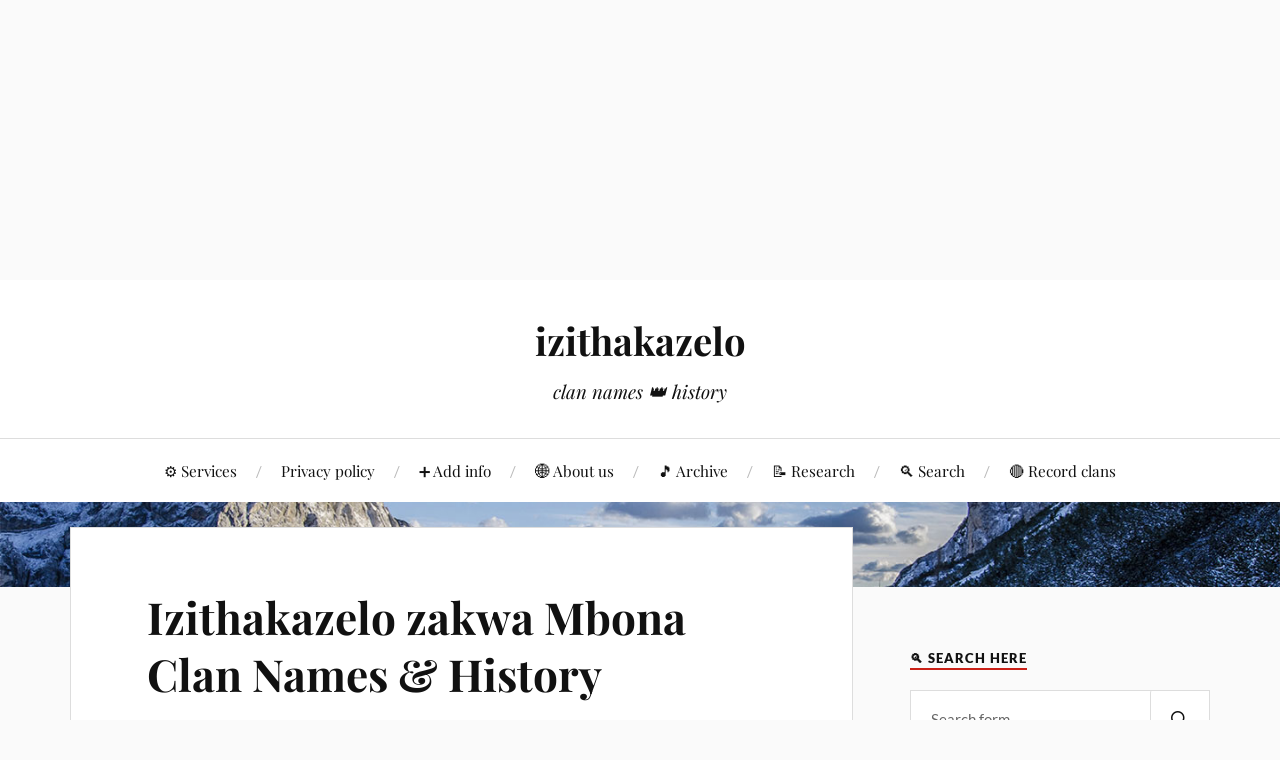

--- FILE ---
content_type: text/html; charset=UTF-8
request_url: https://izithakazelo.blog/izithakazelo-zakwa-mbona-clan-names-history/
body_size: 14091
content:
<!DOCTYPE html>

<html class="no-js" lang="en-ZA">

	<head profile="http://gmpg.org/xfn/11">

		<meta http-equiv="Content-Type" content="text/html; charset=UTF-8" />
		<meta name="viewport" content="width=device-width, initial-scale=1.0, maximum-scale=1.0, user-scalable=no" >

		<title>Izithakazelo zakwa Mbona Clan Names &amp; History &#8211; izithakazelo</title>
<meta name='robots' content='max-image-preview:large' />
	<style>img:is([sizes="auto" i], [sizes^="auto," i]) { contain-intrinsic-size: 3000px 1500px }</style>
	<script>document.documentElement.className = document.documentElement.className.replace("no-js","js");</script>
<link rel='dns-prefetch' href='//stats.wp.com' />
<link rel='dns-prefetch' href='//widgets.wp.com' />
<link rel='preconnect' href='//c0.wp.com' />
<link rel='preconnect' href='//i0.wp.com' />
<script id="ezoic-wp-plugin-cmp" src="https://cmp.gatekeeperconsent.com/min.js" data-cfasync="false"></script>
<script id="ezoic-wp-plugin-gatekeeper" src="https://the.gatekeeperconsent.com/cmp.min.js" data-cfasync="false"></script>
<script type="text/javascript">
/* <![CDATA[ */
window._wpemojiSettings = {"baseUrl":"https:\/\/s.w.org\/images\/core\/emoji\/16.0.1\/72x72\/","ext":".png","svgUrl":"https:\/\/s.w.org\/images\/core\/emoji\/16.0.1\/svg\/","svgExt":".svg","source":{"concatemoji":"https:\/\/izithakazelo.blog\/wp-includes\/js\/wp-emoji-release.min.js?ver=6.8.3"}};
/*! This file is auto-generated */
!function(s,n){var o,i,e;function c(e){try{var t={supportTests:e,timestamp:(new Date).valueOf()};sessionStorage.setItem(o,JSON.stringify(t))}catch(e){}}function p(e,t,n){e.clearRect(0,0,e.canvas.width,e.canvas.height),e.fillText(t,0,0);var t=new Uint32Array(e.getImageData(0,0,e.canvas.width,e.canvas.height).data),a=(e.clearRect(0,0,e.canvas.width,e.canvas.height),e.fillText(n,0,0),new Uint32Array(e.getImageData(0,0,e.canvas.width,e.canvas.height).data));return t.every(function(e,t){return e===a[t]})}function u(e,t){e.clearRect(0,0,e.canvas.width,e.canvas.height),e.fillText(t,0,0);for(var n=e.getImageData(16,16,1,1),a=0;a<n.data.length;a++)if(0!==n.data[a])return!1;return!0}function f(e,t,n,a){switch(t){case"flag":return n(e,"\ud83c\udff3\ufe0f\u200d\u26a7\ufe0f","\ud83c\udff3\ufe0f\u200b\u26a7\ufe0f")?!1:!n(e,"\ud83c\udde8\ud83c\uddf6","\ud83c\udde8\u200b\ud83c\uddf6")&&!n(e,"\ud83c\udff4\udb40\udc67\udb40\udc62\udb40\udc65\udb40\udc6e\udb40\udc67\udb40\udc7f","\ud83c\udff4\u200b\udb40\udc67\u200b\udb40\udc62\u200b\udb40\udc65\u200b\udb40\udc6e\u200b\udb40\udc67\u200b\udb40\udc7f");case"emoji":return!a(e,"\ud83e\udedf")}return!1}function g(e,t,n,a){var r="undefined"!=typeof WorkerGlobalScope&&self instanceof WorkerGlobalScope?new OffscreenCanvas(300,150):s.createElement("canvas"),o=r.getContext("2d",{willReadFrequently:!0}),i=(o.textBaseline="top",o.font="600 32px Arial",{});return e.forEach(function(e){i[e]=t(o,e,n,a)}),i}function t(e){var t=s.createElement("script");t.src=e,t.defer=!0,s.head.appendChild(t)}"undefined"!=typeof Promise&&(o="wpEmojiSettingsSupports",i=["flag","emoji"],n.supports={everything:!0,everythingExceptFlag:!0},e=new Promise(function(e){s.addEventListener("DOMContentLoaded",e,{once:!0})}),new Promise(function(t){var n=function(){try{var e=JSON.parse(sessionStorage.getItem(o));if("object"==typeof e&&"number"==typeof e.timestamp&&(new Date).valueOf()<e.timestamp+604800&&"object"==typeof e.supportTests)return e.supportTests}catch(e){}return null}();if(!n){if("undefined"!=typeof Worker&&"undefined"!=typeof OffscreenCanvas&&"undefined"!=typeof URL&&URL.createObjectURL&&"undefined"!=typeof Blob)try{var e="postMessage("+g.toString()+"("+[JSON.stringify(i),f.toString(),p.toString(),u.toString()].join(",")+"));",a=new Blob([e],{type:"text/javascript"}),r=new Worker(URL.createObjectURL(a),{name:"wpTestEmojiSupports"});return void(r.onmessage=function(e){c(n=e.data),r.terminate(),t(n)})}catch(e){}c(n=g(i,f,p,u))}t(n)}).then(function(e){for(var t in e)n.supports[t]=e[t],n.supports.everything=n.supports.everything&&n.supports[t],"flag"!==t&&(n.supports.everythingExceptFlag=n.supports.everythingExceptFlag&&n.supports[t]);n.supports.everythingExceptFlag=n.supports.everythingExceptFlag&&!n.supports.flag,n.DOMReady=!1,n.readyCallback=function(){n.DOMReady=!0}}).then(function(){return e}).then(function(){var e;n.supports.everything||(n.readyCallback(),(e=n.source||{}).concatemoji?t(e.concatemoji):e.wpemoji&&e.twemoji&&(t(e.twemoji),t(e.wpemoji)))}))}((window,document),window._wpemojiSettings);
/* ]]> */
</script>
<!-- izithakazelo.blog is managing ads with Advanced Ads 2.0.14 – https://wpadvancedads.com/ --><script id="izith-ready">
			window.advanced_ads_ready=function(e,a){a=a||"complete";var d=function(e){return"interactive"===a?"loading"!==e:"complete"===e};d(document.readyState)?e():document.addEventListener("readystatechange",(function(a){d(a.target.readyState)&&e()}),{once:"interactive"===a})},window.advanced_ads_ready_queue=window.advanced_ads_ready_queue||[];		</script>
		<style id='wp-emoji-styles-inline-css' type='text/css'>

	img.wp-smiley, img.emoji {
		display: inline !important;
		border: none !important;
		box-shadow: none !important;
		height: 1em !important;
		width: 1em !important;
		margin: 0 0.07em !important;
		vertical-align: -0.1em !important;
		background: none !important;
		padding: 0 !important;
	}
</style>
<link rel='stylesheet' id='wp-block-library-css' href='https://c0.wp.com/c/6.8.3/wp-includes/css/dist/block-library/style.min.css' type='text/css' media='all' />
<style id='classic-theme-styles-inline-css' type='text/css'>
/*! This file is auto-generated */
.wp-block-button__link{color:#fff;background-color:#32373c;border-radius:9999px;box-shadow:none;text-decoration:none;padding:calc(.667em + 2px) calc(1.333em + 2px);font-size:1.125em}.wp-block-file__button{background:#32373c;color:#fff;text-decoration:none}
</style>
<link rel='stylesheet' id='mediaelement-css' href='https://c0.wp.com/c/6.8.3/wp-includes/js/mediaelement/mediaelementplayer-legacy.min.css' type='text/css' media='all' />
<link rel='stylesheet' id='wp-mediaelement-css' href='https://c0.wp.com/c/6.8.3/wp-includes/js/mediaelement/wp-mediaelement.min.css' type='text/css' media='all' />
<style id='jetpack-sharing-buttons-style-inline-css' type='text/css'>
.jetpack-sharing-buttons__services-list{display:flex;flex-direction:row;flex-wrap:wrap;gap:0;list-style-type:none;margin:5px;padding:0}.jetpack-sharing-buttons__services-list.has-small-icon-size{font-size:12px}.jetpack-sharing-buttons__services-list.has-normal-icon-size{font-size:16px}.jetpack-sharing-buttons__services-list.has-large-icon-size{font-size:24px}.jetpack-sharing-buttons__services-list.has-huge-icon-size{font-size:36px}@media print{.jetpack-sharing-buttons__services-list{display:none!important}}.editor-styles-wrapper .wp-block-jetpack-sharing-buttons{gap:0;padding-inline-start:0}ul.jetpack-sharing-buttons__services-list.has-background{padding:1.25em 2.375em}
</style>
<style id='global-styles-inline-css' type='text/css'>
:root{--wp--preset--aspect-ratio--square: 1;--wp--preset--aspect-ratio--4-3: 4/3;--wp--preset--aspect-ratio--3-4: 3/4;--wp--preset--aspect-ratio--3-2: 3/2;--wp--preset--aspect-ratio--2-3: 2/3;--wp--preset--aspect-ratio--16-9: 16/9;--wp--preset--aspect-ratio--9-16: 9/16;--wp--preset--color--black: #111;--wp--preset--color--cyan-bluish-gray: #abb8c3;--wp--preset--color--white: #fff;--wp--preset--color--pale-pink: #f78da7;--wp--preset--color--vivid-red: #cf2e2e;--wp--preset--color--luminous-vivid-orange: #ff6900;--wp--preset--color--luminous-vivid-amber: #fcb900;--wp--preset--color--light-green-cyan: #7bdcb5;--wp--preset--color--vivid-green-cyan: #00d084;--wp--preset--color--pale-cyan-blue: #8ed1fc;--wp--preset--color--vivid-cyan-blue: #0693e3;--wp--preset--color--vivid-purple: #9b51e0;--wp--preset--color--accent: #CA2017;--wp--preset--color--dark-gray: #333;--wp--preset--color--medium-gray: #555;--wp--preset--color--light-gray: #777;--wp--preset--gradient--vivid-cyan-blue-to-vivid-purple: linear-gradient(135deg,rgba(6,147,227,1) 0%,rgb(155,81,224) 100%);--wp--preset--gradient--light-green-cyan-to-vivid-green-cyan: linear-gradient(135deg,rgb(122,220,180) 0%,rgb(0,208,130) 100%);--wp--preset--gradient--luminous-vivid-amber-to-luminous-vivid-orange: linear-gradient(135deg,rgba(252,185,0,1) 0%,rgba(255,105,0,1) 100%);--wp--preset--gradient--luminous-vivid-orange-to-vivid-red: linear-gradient(135deg,rgba(255,105,0,1) 0%,rgb(207,46,46) 100%);--wp--preset--gradient--very-light-gray-to-cyan-bluish-gray: linear-gradient(135deg,rgb(238,238,238) 0%,rgb(169,184,195) 100%);--wp--preset--gradient--cool-to-warm-spectrum: linear-gradient(135deg,rgb(74,234,220) 0%,rgb(151,120,209) 20%,rgb(207,42,186) 40%,rgb(238,44,130) 60%,rgb(251,105,98) 80%,rgb(254,248,76) 100%);--wp--preset--gradient--blush-light-purple: linear-gradient(135deg,rgb(255,206,236) 0%,rgb(152,150,240) 100%);--wp--preset--gradient--blush-bordeaux: linear-gradient(135deg,rgb(254,205,165) 0%,rgb(254,45,45) 50%,rgb(107,0,62) 100%);--wp--preset--gradient--luminous-dusk: linear-gradient(135deg,rgb(255,203,112) 0%,rgb(199,81,192) 50%,rgb(65,88,208) 100%);--wp--preset--gradient--pale-ocean: linear-gradient(135deg,rgb(255,245,203) 0%,rgb(182,227,212) 50%,rgb(51,167,181) 100%);--wp--preset--gradient--electric-grass: linear-gradient(135deg,rgb(202,248,128) 0%,rgb(113,206,126) 100%);--wp--preset--gradient--midnight: linear-gradient(135deg,rgb(2,3,129) 0%,rgb(40,116,252) 100%);--wp--preset--font-size--small: 16px;--wp--preset--font-size--medium: 20px;--wp--preset--font-size--large: 24px;--wp--preset--font-size--x-large: 42px;--wp--preset--font-size--normal: 18px;--wp--preset--font-size--larger: 27px;--wp--preset--spacing--20: 0.44rem;--wp--preset--spacing--30: 0.67rem;--wp--preset--spacing--40: 1rem;--wp--preset--spacing--50: 1.5rem;--wp--preset--spacing--60: 2.25rem;--wp--preset--spacing--70: 3.38rem;--wp--preset--spacing--80: 5.06rem;--wp--preset--shadow--natural: 6px 6px 9px rgba(0, 0, 0, 0.2);--wp--preset--shadow--deep: 12px 12px 50px rgba(0, 0, 0, 0.4);--wp--preset--shadow--sharp: 6px 6px 0px rgba(0, 0, 0, 0.2);--wp--preset--shadow--outlined: 6px 6px 0px -3px rgba(255, 255, 255, 1), 6px 6px rgba(0, 0, 0, 1);--wp--preset--shadow--crisp: 6px 6px 0px rgba(0, 0, 0, 1);}:where(.is-layout-flex){gap: 0.5em;}:where(.is-layout-grid){gap: 0.5em;}body .is-layout-flex{display: flex;}.is-layout-flex{flex-wrap: wrap;align-items: center;}.is-layout-flex > :is(*, div){margin: 0;}body .is-layout-grid{display: grid;}.is-layout-grid > :is(*, div){margin: 0;}:where(.wp-block-columns.is-layout-flex){gap: 2em;}:where(.wp-block-columns.is-layout-grid){gap: 2em;}:where(.wp-block-post-template.is-layout-flex){gap: 1.25em;}:where(.wp-block-post-template.is-layout-grid){gap: 1.25em;}.has-black-color{color: var(--wp--preset--color--black) !important;}.has-cyan-bluish-gray-color{color: var(--wp--preset--color--cyan-bluish-gray) !important;}.has-white-color{color: var(--wp--preset--color--white) !important;}.has-pale-pink-color{color: var(--wp--preset--color--pale-pink) !important;}.has-vivid-red-color{color: var(--wp--preset--color--vivid-red) !important;}.has-luminous-vivid-orange-color{color: var(--wp--preset--color--luminous-vivid-orange) !important;}.has-luminous-vivid-amber-color{color: var(--wp--preset--color--luminous-vivid-amber) !important;}.has-light-green-cyan-color{color: var(--wp--preset--color--light-green-cyan) !important;}.has-vivid-green-cyan-color{color: var(--wp--preset--color--vivid-green-cyan) !important;}.has-pale-cyan-blue-color{color: var(--wp--preset--color--pale-cyan-blue) !important;}.has-vivid-cyan-blue-color{color: var(--wp--preset--color--vivid-cyan-blue) !important;}.has-vivid-purple-color{color: var(--wp--preset--color--vivid-purple) !important;}.has-black-background-color{background-color: var(--wp--preset--color--black) !important;}.has-cyan-bluish-gray-background-color{background-color: var(--wp--preset--color--cyan-bluish-gray) !important;}.has-white-background-color{background-color: var(--wp--preset--color--white) !important;}.has-pale-pink-background-color{background-color: var(--wp--preset--color--pale-pink) !important;}.has-vivid-red-background-color{background-color: var(--wp--preset--color--vivid-red) !important;}.has-luminous-vivid-orange-background-color{background-color: var(--wp--preset--color--luminous-vivid-orange) !important;}.has-luminous-vivid-amber-background-color{background-color: var(--wp--preset--color--luminous-vivid-amber) !important;}.has-light-green-cyan-background-color{background-color: var(--wp--preset--color--light-green-cyan) !important;}.has-vivid-green-cyan-background-color{background-color: var(--wp--preset--color--vivid-green-cyan) !important;}.has-pale-cyan-blue-background-color{background-color: var(--wp--preset--color--pale-cyan-blue) !important;}.has-vivid-cyan-blue-background-color{background-color: var(--wp--preset--color--vivid-cyan-blue) !important;}.has-vivid-purple-background-color{background-color: var(--wp--preset--color--vivid-purple) !important;}.has-black-border-color{border-color: var(--wp--preset--color--black) !important;}.has-cyan-bluish-gray-border-color{border-color: var(--wp--preset--color--cyan-bluish-gray) !important;}.has-white-border-color{border-color: var(--wp--preset--color--white) !important;}.has-pale-pink-border-color{border-color: var(--wp--preset--color--pale-pink) !important;}.has-vivid-red-border-color{border-color: var(--wp--preset--color--vivid-red) !important;}.has-luminous-vivid-orange-border-color{border-color: var(--wp--preset--color--luminous-vivid-orange) !important;}.has-luminous-vivid-amber-border-color{border-color: var(--wp--preset--color--luminous-vivid-amber) !important;}.has-light-green-cyan-border-color{border-color: var(--wp--preset--color--light-green-cyan) !important;}.has-vivid-green-cyan-border-color{border-color: var(--wp--preset--color--vivid-green-cyan) !important;}.has-pale-cyan-blue-border-color{border-color: var(--wp--preset--color--pale-cyan-blue) !important;}.has-vivid-cyan-blue-border-color{border-color: var(--wp--preset--color--vivid-cyan-blue) !important;}.has-vivid-purple-border-color{border-color: var(--wp--preset--color--vivid-purple) !important;}.has-vivid-cyan-blue-to-vivid-purple-gradient-background{background: var(--wp--preset--gradient--vivid-cyan-blue-to-vivid-purple) !important;}.has-light-green-cyan-to-vivid-green-cyan-gradient-background{background: var(--wp--preset--gradient--light-green-cyan-to-vivid-green-cyan) !important;}.has-luminous-vivid-amber-to-luminous-vivid-orange-gradient-background{background: var(--wp--preset--gradient--luminous-vivid-amber-to-luminous-vivid-orange) !important;}.has-luminous-vivid-orange-to-vivid-red-gradient-background{background: var(--wp--preset--gradient--luminous-vivid-orange-to-vivid-red) !important;}.has-very-light-gray-to-cyan-bluish-gray-gradient-background{background: var(--wp--preset--gradient--very-light-gray-to-cyan-bluish-gray) !important;}.has-cool-to-warm-spectrum-gradient-background{background: var(--wp--preset--gradient--cool-to-warm-spectrum) !important;}.has-blush-light-purple-gradient-background{background: var(--wp--preset--gradient--blush-light-purple) !important;}.has-blush-bordeaux-gradient-background{background: var(--wp--preset--gradient--blush-bordeaux) !important;}.has-luminous-dusk-gradient-background{background: var(--wp--preset--gradient--luminous-dusk) !important;}.has-pale-ocean-gradient-background{background: var(--wp--preset--gradient--pale-ocean) !important;}.has-electric-grass-gradient-background{background: var(--wp--preset--gradient--electric-grass) !important;}.has-midnight-gradient-background{background: var(--wp--preset--gradient--midnight) !important;}.has-small-font-size{font-size: var(--wp--preset--font-size--small) !important;}.has-medium-font-size{font-size: var(--wp--preset--font-size--medium) !important;}.has-large-font-size{font-size: var(--wp--preset--font-size--large) !important;}.has-x-large-font-size{font-size: var(--wp--preset--font-size--x-large) !important;}
:where(.wp-block-post-template.is-layout-flex){gap: 1.25em;}:where(.wp-block-post-template.is-layout-grid){gap: 1.25em;}
:where(.wp-block-columns.is-layout-flex){gap: 2em;}:where(.wp-block-columns.is-layout-grid){gap: 2em;}
:root :where(.wp-block-pullquote){font-size: 1.5em;line-height: 1.6;}
</style>
<link rel='stylesheet' id='usp_style-css' href='https://izithakazelo.blog/wp-content/plugins/user-submitted-posts/resources/usp.css?ver=20251210' type='text/css' media='all' />
<link rel='stylesheet' id='wp-components-css' href='https://c0.wp.com/c/6.8.3/wp-includes/css/dist/components/style.min.css' type='text/css' media='all' />
<link rel='stylesheet' id='godaddy-styles-css' href='https://izithakazelo.blog/wp-content/mu-plugins/vendor/wpex/godaddy-launch/includes/Dependencies/GoDaddy/Styles/build/latest.css?ver=2.0.2' type='text/css' media='all' />
<link rel='stylesheet' id='audioigniter-css' href='https://izithakazelo.blog/wp-content/plugins/audioigniter/player/build/style.css?ver=2.0.2' type='text/css' media='all' />
<link rel='stylesheet' id='lovecraft_googlefonts-css' href='https://izithakazelo.blog/wp-content/themes/lovecraft/assets/css/fonts.css?ver=6.8.3' type='text/css' media='all' />
<link rel='stylesheet' id='lovecraft_genericons-css' href='https://izithakazelo.blog/wp-content/themes/lovecraft/assets/css/genericons.min.css?ver=6.8.3' type='text/css' media='all' />
<link rel='stylesheet' id='lovecraft_style-css' href='https://izithakazelo.blog/wp-content/themes/lovecraft/style.css?ver=2.1.1' type='text/css' media='all' />
<link rel='stylesheet' id='searchwp-forms-css' href='https://izithakazelo.blog/wp-content/plugins/searchwp-live-ajax-search/assets/styles/frontend/search-forms.min.css?ver=1.8.7' type='text/css' media='all' />
<link rel='stylesheet' id='searchwp-live-search-css' href='https://izithakazelo.blog/wp-content/plugins/searchwp-live-ajax-search/assets/styles/style.min.css?ver=1.8.7' type='text/css' media='all' />
<style id='searchwp-live-search-inline-css' type='text/css'>
.searchwp-live-search-result .searchwp-live-search-result--title a {
  font-size: 16px;
}
.searchwp-live-search-result .searchwp-live-search-result--price {
  font-size: 14px;
}
.searchwp-live-search-result .searchwp-live-search-result--add-to-cart .button {
  font-size: 14px;
}

</style>
<script type="text/javascript" src="https://c0.wp.com/c/6.8.3/wp-includes/js/jquery/jquery.min.js" id="jquery-core-js"></script>
<script type="text/javascript" src="https://c0.wp.com/c/6.8.3/wp-includes/js/jquery/jquery-migrate.min.js" id="jquery-migrate-js"></script>
<script type="text/javascript" src="https://izithakazelo.blog/wp-content/plugins/user-submitted-posts/resources/jquery.cookie.js?ver=20251210" id="usp_cookie-js"></script>
<script type="text/javascript" src="https://izithakazelo.blog/wp-content/plugins/user-submitted-posts/resources/jquery.parsley.min.js?ver=20251210" id="usp_parsley-js"></script>
<script type="text/javascript" id="usp_core-js-before">
/* <![CDATA[ */
var usp_custom_field = "usp_custom_field"; var usp_custom_field_2 = "usp_custom_field_2"; var usp_custom_checkbox = "usp_custom_checkbox"; var usp_case_sensitivity = "false"; var usp_min_images = 0; var usp_max_images = 1; var usp_parsley_error = "Incorrect response."; var usp_multiple_cats = 0; var usp_existing_tags = 0; var usp_recaptcha_disp = "hide"; var usp_recaptcha_vers = "2"; var usp_recaptcha_key = ""; var challenge_nonce = "9d13edbb90"; var ajax_url = "https:\/\/izithakazelo.blog\/wp-admin\/admin-ajax.php"; 
/* ]]> */
</script>
<script type="text/javascript" src="https://izithakazelo.blog/wp-content/plugins/user-submitted-posts/resources/jquery.usp.core.js?ver=20251210" id="usp_core-js"></script>
<script type="text/javascript" src="https://izithakazelo.blog/wp-content/themes/lovecraft/assets/js/doubletaptogo.min.js?ver=1" id="lovecraft_doubletap-js"></script>
<link rel="https://api.w.org/" href="https://izithakazelo.blog/wp-json/" /><link rel="alternate" title="JSON" type="application/json" href="https://izithakazelo.blog/wp-json/wp/v2/posts/67299" /><link rel="canonical" href="https://izithakazelo.blog/izithakazelo-zakwa-mbona-clan-names-history/" />
<link rel="alternate" title="oEmbed (JSON)" type="application/json+oembed" href="https://izithakazelo.blog/wp-json/oembed/1.0/embed?url=https%3A%2F%2Fizithakazelo.blog%2Fizithakazelo-zakwa-mbona-clan-names-history%2F" />
<link rel="alternate" title="oEmbed (XML)" type="text/xml+oembed" href="https://izithakazelo.blog/wp-json/oembed/1.0/embed?url=https%3A%2F%2Fizithakazelo.blog%2Fizithakazelo-zakwa-mbona-clan-names-history%2F&#038;format=xml" />
<script id="ezoic-wp-plugin-js" async src="//www.ezojs.com/ezoic/sa.min.js"></script>
<script data-ezoic="1">window.ezstandalone = window.ezstandalone || {};ezstandalone.cmd = ezstandalone.cmd || [];</script>
<meta name='impact-site-verification' value='57879d4a-6f52-4314-9095-f6efece7b17c' />

<!-- Google tag (gtag.js) -->
<script async src="https://www.googletagmanager.com/gtag/js?id=G-J9Y5KWTYMC"></script>
<script>
  window.dataLayer = window.dataLayer || [];
  function gtag(){dataLayer.push(arguments);}
  gtag('js', new Date());

  gtag('config', 'G-J9Y5KWTYMC');
</script>

<meta name='impact-site-verification' value='57879d4a-6f52-4314-9095-f6efece7b17c'>	<style>img#wpstats{display:none}</style>
		<script  async src="https://pagead2.googlesyndication.com/pagead/js/adsbygoogle.js?client=ca-pub-8402085372783386" crossorigin="anonymous"></script><script async src="//pagead2.googlesyndication.com/pagead/js/adsbygoogle.js?client=ca-pub-8402085372783386" crossorigin="anonymous"></script><ins class="adsbygoogle" style="display:block;" data-ad-client="ca-pub-8402085372783386" 
data-ad-slot="5097913131" 
data-ad-format="auto"></ins>
<script> 
(adsbygoogle = window.adsbygoogle || []).push({}); 
</script>
<link rel="icon" href="https://i0.wp.com/izithakazelo.blog/wp-content/uploads/2024/12/cropped-izithakazelo-e1733476505923-1.jpg?fit=32%2C32&#038;ssl=1" sizes="32x32" />
<link rel="icon" href="https://i0.wp.com/izithakazelo.blog/wp-content/uploads/2024/12/cropped-izithakazelo-e1733476505923-1.jpg?fit=192%2C192&#038;ssl=1" sizes="192x192" />
<link rel="apple-touch-icon" href="https://i0.wp.com/izithakazelo.blog/wp-content/uploads/2024/12/cropped-izithakazelo-e1733476505923-1.jpg?fit=180%2C180&#038;ssl=1" />
<meta name="msapplication-TileImage" content="https://i0.wp.com/izithakazelo.blog/wp-content/uploads/2024/12/cropped-izithakazelo-e1733476505923-1.jpg?fit=270%2C270&#038;ssl=1" />
		<style type="text/css" id="wp-custom-css">
			.header-image {
    height: 85px; 
}

/* Hide tags from all locations */
.tag,
.tags,
.post-tags,
.entry-tags,
.wp-tag-cloud {
    display: none !important;
}		</style>
		
	</head>

	<body class="wp-singular post-template-default single single-post postid-67299 single-format-standard wp-theme-lovecraft aa-prefix-izith-">

		<meta name='impact-site-verification' value='57879d4a-6f52-4314-9095-f6efece7b17c' />

<!-- Google tag (gtag.js) -->
<script async src="https://www.googletagmanager.com/gtag/js?id=G-J9Y5KWTYMC"></script>
<script>
  window.dataLayer = window.dataLayer || [];
  function gtag(){dataLayer.push(arguments);}
  gtag('js', new Date());

  gtag('config', 'G-J9Y5KWTYMC');
</script>

<meta name='impact-site-verification' value='57879d4a-6f52-4314-9095-f6efece7b17c'>


		<a class="skip-link button" href="#site-content">Skip to the content</a>

		<header class="header-wrapper">

			<div class="header section bg-white small-padding">

				<div class="section-inner group">

					
						<div class="blog-title">
							<a href="https://izithakazelo.blog" rel="home">izithakazelo</a>
						</div>
					
													<h4 class="blog-tagline">clan names 👑 history </h4>
											
					
				</div><!-- .section-inner -->

			</div><!-- .header -->

			<div class="toggles group">

				<button type="button" class="nav-toggle toggle">
					<div class="bar"></div>
					<div class="bar"></div>
					<div class="bar"></div>
					<span class="screen-reader-text">Toggle the mobile menu</span>
				</button>

				<button type="button" class="search-toggle toggle">
					<div class="genericon genericon-search"></div>
					<span class="screen-reader-text">Toggle the search field</span>
				</button>

			</div><!-- .toggles -->

		</header><!-- .header-wrapper -->

		<div class="navigation bg-white no-padding">

			<div class="section-inner group">

				<ul class="mobile-menu">

					<li class="page_item page-item-193471"><a href="https://izithakazelo.blog/services-you-can-now-get-from-this-blog/">⚙️ Services</a></li>
<li class="page_item page-item-470036"><a href="https://izithakazelo.blog/privacy-policy/">Privacy policy</a></li>
<li class="page_item page-item-2714"><a href="https://izithakazelo.blog/add-your-surname-info/">➕ Add info</a></li>
<li class="page_item page-item-1035"><a href="https://izithakazelo.blog/about/">🌐 About us</a></li>
<li class="page_item page-item-49159"><a href="https://izithakazelo.blog/umtapo-wolwazi/">🎵 Archive</a></li>
<li class="page_item page-item-196476"><a href="https://izithakazelo.blog/research/">📝 Research</a></li>
<li class="page_item page-item-61916"><a href="https://izithakazelo.blog/%f0%9f%94%8dsearch/">🔍 Search</a></li>
<li class="page_item page-item-411150"><a href="https://izithakazelo.blog/record-clans/">🔴 Record clans</a></li>

				</ul>

				<div class="mobile-search">
					
<form method="get" class="search-form" id="search-form-6949dc4944a03" action="https://izithakazelo.blog/">
	<input type="search" class="search-field" placeholder="Search form" name="s" data-swplive="true" data-swpengine="default" data-swpconfig="default" id="s-6949dc4944a05" />
	<button type="submit" class="search-button"><div class="genericon genericon-search"></div><span class="screen-reader-text">Search</span></button>
</form>
				</div><!-- .mobile-search -->

				<ul class="main-menu">

					<li class="page_item page-item-193471"><a href="https://izithakazelo.blog/services-you-can-now-get-from-this-blog/">⚙️ Services</a></li>
<li class="page_item page-item-470036"><a href="https://izithakazelo.blog/privacy-policy/">Privacy policy</a></li>
<li class="page_item page-item-2714"><a href="https://izithakazelo.blog/add-your-surname-info/">➕ Add info</a></li>
<li class="page_item page-item-1035"><a href="https://izithakazelo.blog/about/">🌐 About us</a></li>
<li class="page_item page-item-49159"><a href="https://izithakazelo.blog/umtapo-wolwazi/">🎵 Archive</a></li>
<li class="page_item page-item-196476"><a href="https://izithakazelo.blog/research/">📝 Research</a></li>
<li class="page_item page-item-61916"><a href="https://izithakazelo.blog/%f0%9f%94%8dsearch/">🔍 Search</a></li>
<li class="page_item page-item-411150"><a href="https://izithakazelo.blog/record-clans/">🔴 Record clans</a></li>

				</ul><!-- .main-menu -->

			</div><!-- .section-inner -->

		</div><!-- .navigation -->

		
			<figure class="header-image bg-image" style="background-image: url( https://izithakazelo.blog/wp-content/themes/lovecraft/assets/images/header.jpg );">
				<img src="https://izithakazelo.blog/wp-content/themes/lovecraft/assets/images/header.jpg" alt="izithakazelo" />
			</figure>

		
		<main id="site-content">
<div class="wrapper section">

	<div class="section-inner group">

		<div class="content">

			
					<article id="post-67299" class="post single post-67299 type-post status-publish format-standard hentry tag-clan tag-geert tag-khondlo tag-rookhuyzen tag-rookmoney tag-rooknanden tag-rooknathan tag-rooknodien tag-rooknoodeen tag-rooks tag-tswidzinga tag-woo">

						<div class="post-inner">

							<div class="post-header">

								<h1 class="post-title"><a href="https://izithakazelo.blog/izithakazelo-zakwa-mbona-clan-names-history/">Izithakazelo zakwa Mbona Clan Names &amp; History</a></h1>

										
		<div class="post-meta">

			<p class="post-author"><span>By </span><a href="https://izithakazelo.blog/author/bongs/" title="Posts by Muzi Mbona" rel="author">Muzi Mbona</a></p>

			<p class="post-date"><span>On </span><a href="https://izithakazelo.blog/izithakazelo-zakwa-mbona-clan-names-history/"></a></p>

			
			
		</div><!-- .post-meta -->

		
							</div><!-- .post-header -->

							
								<div class="post-content entry-content">

									<p><a href="https://izithakazelo.blog/mpandla-clan-names-iziduko-zako-mpandla/">Mbona</a>,<br />
<a href="https://izithakazelo.blog/umlando-wakwa-qwabe-imvelaphi-qwabe/">Gumede</a>,<br />
Nonkunzi, nina enaphanda ezaleni kwavela umuntu,<br />
Madela,<br />
Khwehle kadlozi,<br />
Nongidi,<br />
Nina abakaphanda kufa,<br />
Mphungashe,<br />
Nina enadela ubukhosi nabunika abakwa Dlamini ngoba ninqena ukuphakanyelwa,<br />
<a href="https://izithakazelo.blog/nhlengethwa-clan-names/">Msuthu</a> !!</p><!-- Ezoic - wp_under_page_title - under_page_title --><div id="ezoic-pub-ad-placeholder-119" data-inserter-version="2" data-placement-location="under_page_title"></div><script data-ezoic="1">ezstandalone.cmd.push(function () { ezstandalone.showAds(119); });</script><!-- End Ezoic - wp_under_page_title - under_page_title -->
<style>
/* New fancy button styles */
.fancy-record-button {
    display: flex;
    align-items: center;
    justify-content: center;
    width: 100%;
    background: linear-gradient(135deg, #6a11cb 0%, #ff0000 100%);
    color: white;
    padding: 10px 20px;
    border: none;
    border-radius: 40px;
    font-size: 16px;
    font-weight: bold;
    text-decoration: none;
    cursor: pointer;
    box-shadow: 0 4px 15px 0 rgba(0, 0, 0, 0.2);
    transition: all 0.3s ease;
    margin: 15px 0;
    position: relative;
    overflow: hidden;
}

.fancy-record-button:hover {
    transform: translateY(-3px);
    box-shadow: 0 8px 20px 0 rgba(0, 0, 0, 0.3);
    background: linear-gradient(135deg, #2575fc 0%, #6a11cb 100%);
}

.fancy-record-button:active {
    transform: translateY(1px);
}


.fancy-record-button img {
    margin-right: 12px;
    filter: brightness(0) invert(1);
    animation: pulse 2s infinite;
}


@keyframes pulse {
    0% { transform: scale(1); }
    50% { transform: scale(1.1); }
    100% { transform: scale(1); }
}
</style>
<style>
.button {
    background-color: #000;
    border: 2px solid #FFF;
    color: #FFF;
    padding: 15px 32px;
    text-align: center;
    text-decoration: none;
    display: inline-block;
    font-size: 16px;
    cursor: pointer;
    margin: 4px 2px;
    border-radius: 25px;
    transition: background-color 0.3s, color 0.3s;
    width:100%;
}
.button:hover {
    background-color: #00FF00;
    color: #000;
}

/* Added styles for heading and light-blue background */
.content-container {
    background-color: #ffffff; /* Light blue background */
    padding: 20px;
    border-radius: 10px;
    margin: 15px 0;
}

.content-heading {
    color: #333;
    font-size: 24px;
    margin-bottom: 15px;
    border-bottom: 2px solid #0077cc;
    padding-bottom: 10px;
}
</style>

<div class="content-container">    
    <div class="matching-audio-files-container">
                    
            </div>
    
    <style>
    .matching-audio-files-container {
        margin: 2rem 0;
        font-family: -apple-system, BlinkMacSystemFont, "Segoe UI", Roboto, Oxygen-Sans, Ubuntu, Cantarell, "Helvetica Neue", sans-serif;
    }
    
    .audio-files-grid {
        display: grid;
        grid-template-columns: repeat(auto-fill, minmax(350px, 1fr));
        gap: 1.5rem;
        margin-top: 1rem;
    }
    
    .audio-file-card {
        background: white;
        border: 1px solid #dcdcde;
        border-radius: 8px;
        padding: 1.5rem;
        transition: all 0.3s ease;
        box-shadow: 0 2px 4px rgba(0,0,0,0.1);
    }
    
    .audio-file-card:hover {
        box-shadow: 0 4px 12px rgba(0,0,0,0.15);
        transform: translateY(-2px);
    }
    
    .audio-header {
        margin-bottom: 1rem;
    }
    
    .match-indicator {
        font-size: 0.85rem;
        color: #50575e;
    }
    
    .match-percentage {
        font-weight: bold;
        color: #00a32a;
    }
    
    .matched-words {
        color: #646970;
        font-style: italic;
    }
    
    .audio-player-wrapper {
        margin-bottom: 0;
    }
    
    .custom-audio-player {
        width: 100%;
        height: 40px;
        border-radius: 20px;
    }
    
    .no-audio-files {
        text-align: center;
        padding: 3rem;
        background: #f8f9fa;
        border-radius: 8px;
        color: #646970;
    }
    
    .suggestion {
        font-size: 0.9rem;
        margin-top: 1rem;
    }
    
    .audio-match-error,
    .audio-match-empty {
        padding: 1rem;
        background: #f8f9fa;
        border-radius: 4px;
        text-align: center;
        color: #646970;
    }
    
    @media (max-width: 768px) {
        .audio-files-grid {
            grid-template-columns: 1fr;
        }
    }
    </style>
    
    <script>
    document.addEventListener('DOMContentLoaded', function() {
        // Play/pause button functionality
        document.querySelectorAll('.play-pause-btn').forEach(button => {
            button.addEventListener('click', function() {
                const audioId = this.getAttribute('data-audio-id');
                const audio = document.getElementById(audioId);
                
                if (audio.paused) {
                    audio.play();
                    this.classList.add('playing');
                } else {
                    audio.pause();
                    this.classList.remove('playing');
                }
            });
        });
        
        // Reset play buttons when audio ends
        document.querySelectorAll('audio').forEach(audio => {
            audio.addEventListener('ended', function() {
                const button = document.querySelector(`[data-audio-id="${this.id}"]`);
                if (button) {
                    button.classList.remove('playing');
                }
            });
        });
    });
    </script>
    
    <div class='myDIV'>
        <a href='https://izithakazelo.blog/?s=Mbona'>
            <button class='button'>More about Mbona</button>
        </a>
      </div><br><br><iframe width='560' height='315' src='https://www.youtube.com/embed/WIvRUNhXl_A?list=PL5ZtFFRA5kYPRkukb_xx7KqMxnOOhATGd' title='YouTube video player' frameborder='0' allow='accelerometer; autoplay; clipboard-write; encrypted-media; gyroscope; picture-in-picture; web-share' referrerpolicy='strict-origin-when-cross-origin' allowfullscreen></iframe></div><a class="maxbutton-11 maxbutton maxbutton-searchclas" title="Search here" href="https://izithakazelo.blog/&#x1F50D;search/"><span class='mb-text'>&#x1F50D; Search here &#x1F50D;</span></a><a class="maxbutton-8 maxbutton" title="Add Clan names or History of clans" href="https://izithakazelo.blog/services-you-can-now-get-from-this-blog/"><span class='mb-text'>+ ADD CLAN NAMES</span></a><a class="maxbutton-9 maxbutton" title="Visit our YouTube channe; to gain more insight" href="https://www.youtube.com/@thestream1/videos"><span class='mb-text'>&#x1F3AC; Watch our videos</span></a>
        <div id="related-search-suggestions-placeholder" class="related-search-placeholder" data-post-id="67299" data-nonce="d0296e3f3c">
            <div class="suggestions-loading">
                <span class="loading-spinner"></span>
                <span class="loading-text">Loading suggestions...</span>
            </div>
        </div>
        <style>
        .related-search-placeholder {
            margin: 20px 0;
            padding: 20px;
            background: #f8f9fa;
            border-radius: 8px;
            text-align: center;
            min-height: 100px;
            display: flex;
            align-items: center;
            justify-content: center;
        }
        
        .suggestions-loading {
            display: flex;
            flex-direction: column;
            align-items: center;
            gap: 10px;
        }
        
        .loading-spinner {
            width: 30px;
            height: 30px;
            border: 3px solid #e0e0e0;
            border-top: 3px solid #1a73e8;
            border-radius: 50%;
            animation: spin 1s linear infinite;
        }
        
        .loading-text {
            color: #5f6368;
            font-size: 14px;
        }
        
        .suggestions-error {
            color: #5f6368;
            text-align: center;
            padding: 20px;
            font-style: italic;
        }
        
        @keyframes spin {
            0% { transform: rotate(0deg); }
            100% { transform: rotate(360deg); }
        }
        </style>
        <script>
        document.addEventListener("DOMContentLoaded", function() {
            const placeholder = document.getElementById("related-search-suggestions-placeholder");
            if (!placeholder) return;
            
            const observer = new IntersectionObserver((entries) => {
                entries.forEach(entry => {
                    if (entry.isIntersecting) {
                        loadRelatedSuggestions();
                        observer.unobserve(placeholder);
                    }
                });
            }, { 
                threshold: 0.1,
                rootMargin: "100px"
            });
            
            observer.observe(placeholder);
            
            function loadRelatedSuggestions() {
                const postId = placeholder.getAttribute("data-post-id");
                const nonce = placeholder.getAttribute("data-nonce");
                
                // Show loading state
                placeholder.innerHTML = '<div class="suggestions-loading"><span class="loading-spinner"></span><span class="loading-text">Loading suggestions...</span></div>';
                
                const formData = new FormData();
                formData.append("action", "load_related_search");
                formData.append("post_id", postId);
                formData.append("security", nonce);
                
                fetch("/wp-admin/admin-ajax.php", {
                    method: "POST",
                    body: formData
                })
                .then(response => response.json())
                .then(data => {
                    if (data.success) {
                        placeholder.outerHTML = data.data;
                    } else {
                        placeholder.innerHTML = '<div class="suggestions-error">No suggestions available</div>';
                    }
                })
                .catch(error => {
                    console.error("Error loading suggestions:", error);
                    placeholder.innerHTML = '<div class="suggestions-error">Failed to load suggestions</div>';
                });
            }
        });
        </script>
								</div><!-- .post-content -->

								<div class="post-tags"><a href="https://izithakazelo.blog/tag/clan/" rel="tag">clan</a><a href="https://izithakazelo.blog/tag/geert/" rel="tag">geert</a><a href="https://izithakazelo.blog/tag/khondlo/" rel="tag">khondlo</a><a href="https://izithakazelo.blog/tag/rookhuyzen/" rel="tag">rookhuyzen</a><a href="https://izithakazelo.blog/tag/rookmoney/" rel="tag">rookmoney</a><a href="https://izithakazelo.blog/tag/rooknanden/" rel="tag">rooknanden</a><a href="https://izithakazelo.blog/tag/rooknathan/" rel="tag">rooknathan</a><a href="https://izithakazelo.blog/tag/rooknodien/" rel="tag">rooknodien</a><a href="https://izithakazelo.blog/tag/rooknoodeen/" rel="tag">rooknoodeen</a><a href="https://izithakazelo.blog/tag/rooks/" rel="tag">rooks</a><a href="https://izithakazelo.blog/tag/tswidzinga/" rel="tag">tswidzinga</a><a href="https://izithakazelo.blog/tag/woo/" rel="tag">woo</a></div>
						</div><!-- .post-inner -->

						
								<div class="post-navigation">
									<div class="post-navigation-inner group">

																					<div class="post-nav-prev">
												<p>Previous</p>
												<h4><a href="https://izithakazelo.blog/sibiside-descendants/">Sibiside descendants &amp; History</a></h4>
											</div>
																				
																					<div class="post-nav-next">
												<p>Next</p>
												<h4><a href="https://izithakazelo.blog/praises-of-mabelesa-history/">Praises of Mabelesa &amp; History</a></h4>
											</div>
										
									</div><!-- .post-navigation-inner -->
								</div><!-- .post-navigation -->

								<div class="respond-container">	<div id="respond" class="comment-respond">
		<h3 id="reply-title" class="comment-reply-title">Leave a Reply <small><a rel="nofollow" id="cancel-comment-reply-link" href="/izithakazelo-zakwa-mbona-clan-names-history/#respond" style="display:none;">Cancel reply</a></small></h3><form action="https://izithakazelo.blog/wp-comments-post.php" method="post" id="commentform" class="comment-form"><p class="comment-notes"><span id="email-notes">Your email address will not be published.</span> <span class="required-field-message">Required fields are marked <span class="required">*</span></span></p><p class="comment-form-comment"><label for="comment">Comment <span class="required">*</span></label> <textarea id="comment" name="comment" cols="45" rows="8" maxlength="65525" required="required"></textarea></p><p class="comment-form-author"><label for="author">Name <span class="required">*</span></label> <input id="author" name="author" type="text" value="" size="30" maxlength="245" autocomplete="name" required="required" /></p>
<p class="comment-form-email"><label for="email">Email <span class="required">*</span></label> <input id="email" name="email" type="text" value="" size="30" maxlength="100" aria-describedby="email-notes" autocomplete="email" required="required" /></p>
<p class="comment-form-cookies-consent"><input id="wp-comment-cookies-consent" name="wp-comment-cookies-consent" type="checkbox" value="yes" /> <label for="wp-comment-cookies-consent">Save my name, email, and website in this browser for the next time I comment.</label></p>
		<div hidden class="wpsec_captcha_wrapper">
			<div class="wpsec_captcha_image"></div>
			<label for="wpsec_captcha_answer">
			Type in the text displayed above			</label>
			<input type="text" class="wpsec_captcha_answer" name="wpsec_captcha_answer" value=""/>
		</div>
		<p class="comment-subscription-form"><input type="checkbox" name="subscribe_comments" id="subscribe_comments" value="subscribe" style="width: auto; -moz-appearance: checkbox; -webkit-appearance: checkbox;" /> <label class="subscribe-label" id="subscribe-label" for="subscribe_comments">Notify me of follow-up comments by email.</label></p><p class="comment-subscription-form"><input type="checkbox" name="subscribe_blog" id="subscribe_blog" value="subscribe" style="width: auto; -moz-appearance: checkbox; -webkit-appearance: checkbox;" /> <label class="subscribe-label" id="subscribe-blog-label" for="subscribe_blog">Notify me of new posts by email.</label></p><p class="form-submit"><input name="submit" type="submit" id="submit" class="submit" value="Post Comment" /> <input type='hidden' name='comment_post_ID' value='67299' id='comment_post_ID' />
<input type='hidden' name='comment_parent' id='comment_parent' value='0' />
</p></form>	</div><!-- #respond -->
	</div><!-- .respond-container -->
					</article><!-- .post -->

					
		</div><!-- .content -->

					<aside class="sidebar">

	<div id="search-4" class="widget widget_search"><div class="widget-content"><h3 class="widget-title">🔍 Search here</h3>
<form method="get" class="search-form" id="search-form-6949dc4a1ee4d" action="https://izithakazelo.blog/">
	<input type="search" class="search-field" placeholder="Search form" name="s" data-swplive="true" data-swpengine="default" data-swpconfig="default" id="s-6949dc4a1ee4f" />
	<button type="submit" class="search-button"><div class="genericon genericon-search"></div><span class="screen-reader-text">Search</span></button>
</form>
</div></div><div id="block-17" class="widget widget_block"><div class="widget-content">
<h3 class="wp-block-heading">What would u like to do?</h3>
</div></div><div id="block-22" class="widget widget_block widget_text"><div class="widget-content">
<p><a class="maxbutton-8 maxbutton" title="Add Clan names or History of clans" href="https://izithakazelo.blog/services-you-can-now-get-from-this-blog/"><span class='mb-text'>+ ADD CLAN NAMES</span></a></p>
</div></div><div id="block-24" class="widget widget_block widget_text"><div class="widget-content">
<p><a class="maxbutton-9 maxbutton" title="Visit our YouTube channe; to gain more insight" href="https://www.youtube.com/@thestream1/videos"><span class='mb-text'>🎬 Watch our videos</span></a></p>
</div></div><div id="block-28" class="widget widget_block widget_text"><div class="widget-content">
<p><a class="maxbutton-11 maxbutton maxbutton-searchclas" title="Search here" href="https://izithakazelo.blog/🔍search/"><span class='mb-text'>🔍 Search here 🔍</span></a></p>
</div></div>
</aside><!-- .sidebar -->
		
	</div><!-- .section-inner -->

</div><!-- .wrapper -->

		</main><!-- #site-content -->

		
		<div class="credits section bg-dark">

			<div class="credits-inner section-inner">

				<p class="powered-by"><span class="sep"></span> <span class="theme-by">ⓒ 2025</span></p>

			</div><!-- .section-inner -->

		</div><!-- .credits.section -->

		<script type="speculationrules">
{"prefetch":[{"source":"document","where":{"and":[{"href_matches":"\/*"},{"not":{"href_matches":["\/wp-*.php","\/wp-admin\/*","\/wp-content\/uploads\/*","\/wp-content\/*","\/wp-content\/plugins\/*","\/wp-content\/themes\/lovecraft\/*","\/*\\?(.+)"]}},{"not":{"selector_matches":"a[rel~=\"nofollow\"]"}},{"not":{"selector_matches":".no-prefetch, .no-prefetch a"}}]},"eagerness":"conservative"}]}
</script>
<!-- Ezoic - wp_native_bottom - native_bottom --><div id="ezoic-pub-ad-placeholder-179" data-inserter-version="-1" data-placement-location="native_bottom"></div><script data-ezoic="1">ezstandalone.cmd.push(function () { ezstandalone.showAds(179); });</script><!-- End Ezoic - wp_native_bottom - native_bottom --><script data-cfasync="false" type="text/javascript" id="clever-core">
/* <![CDATA[ */
    (function (document, window) {
        var a, c = document.createElement("script"), f = window.frameElement;

        c.id = "CleverCoreLoader85767";
        c.src = "https://scripts.cleverwebserver.com/ba91caf33f42207b67e1a1d64e96c7d5.js";

        c.async = !0;
        c.type = "text/javascript";
        c.setAttribute("data-target", window.name || (f && f.getAttribute("id")));
        c.setAttribute("data-callback", "put-your-callback-function-here");
        c.setAttribute("data-callback-url-click", "put-your-click-macro-here");
        c.setAttribute("data-callback-url-view", "put-your-view-macro-here");
        

        try {
            a = parent.document.getElementsByTagName("script")[0] || document.getElementsByTagName("script")[0];
        } catch (e) {
            a = !1;
        }

        a || (a = document.getElementsByTagName("head")[0] || document.getElementsByTagName("body")[0]);
        a.parentNode.insertBefore(c, a);
    })(document, window);
/* ]]> */
</script>


<!--noptimize--><!--email_off--><style type='text/css'>.maxbutton-11.maxbutton.maxbutton-searchclas{position:relative;text-decoration:none;display:inline-block;vertical-align:middle;width:100%;height:59px;border:1px outset #000000;border-radius:0px 0px 0px 0px;background-color:white;box-shadow:0px 0px 0px 0px #333333}.maxbutton-11.maxbutton.maxbutton-searchclas:hover{border-color:#505ac7;background-color:#21efcd;box-shadow:0px 0px 0px 0px #333333}.maxbutton-11.maxbutton.maxbutton-searchclas .mb-text{color:#000000;font-family:Trebuchet MS;font-size:20px;text-align:center;font-style:normal;font-weight:bold;line-height:1em;box-sizing:border-box;display:block;background-color:unset;padding:18px 0px 0px 0px;text-shadow:0px 0px 0px #505ac7}.maxbutton-11.maxbutton.maxbutton-searchclas:hover .mb-text{color:#505ac7;text-shadow:0px 0px 0px #333333}@media only screen and (min-width:0px) and (max-width:480px){.maxbutton-11.maxbutton.maxbutton-searchclas{width:90%}.maxbutton-11.maxbutton.maxbutton-searchclas .mb-text{font-size:16px}}
.maxbutton-8.maxbutton{position:relative;text-decoration:none;display:inline-block;vertical-align:middle;width:100%;height:59px;border:1px outset #000000;border-radius:0px 0px 0px 0px;background-color:white;box-shadow:0px 0px 0px 0px #333333}.maxbutton-8.maxbutton:hover{border-color:#505ac7;background-color:#ee2;box-shadow:0px 0px 0px 0px #333333}.maxbutton-8.maxbutton .mb-text{color:#000000;font-family:Trebuchet MS;font-size:20px;text-align:center;font-style:normal;font-weight:bold;line-height:1em;box-sizing:border-box;display:block;background-color:unset;padding:18px 0px 0px 0px;text-shadow:0px 0px 0px #505ac7}.maxbutton-8.maxbutton:hover .mb-text{color:#505ac7;text-shadow:0px 0px 0px #333333}@media only screen and (min-width:px) and (max-width:px){.maxbutton-8.maxbutton{border-color:#ffffff;width:300px;border-width:2px;border-radius:27px 27px 27px 27px;background:#f7e73b;-pie-background:linear-gradient(#f7e73b 45%, #cc8a2e);background:-webkit-gradient(linear, left top, left bottom, color-stop(45%, #f7e73b), color-stop(1, #cc8a2e));background:-moz-linear-gradient(#f7e73b 45%, #cc8a2e);background:-o-linear-gradient(#f7e73b 45%, #cc8a2e);background:linear-gradient(#f7e73b 45%, #cc8a2e)}.maxbutton-8.maxbutton:hover{background:#ee2;-pie-background:linear-gradient(#ee2 45%, #ee2);background:-webkit-gradient(linear, left top, left bottom, color-stop(45%, #ee2), color-stop(1, #ee2));background:-moz-linear-gradient(#ee2 45%, #ee2);background:-o-linear-gradient(#ee2 45%, #ee2);background:linear-gradient(#ee2 45%, #ee2)}}
.maxbutton-9.maxbutton{position:relative;text-decoration:none;display:inline-block;vertical-align:middle;width:100%;height:59px;border:1px outset #000000;border-radius:0px 0px 0px 0px;background-color:white;box-shadow:0px 0px 0px 0px #333333}.maxbutton-9.maxbutton:hover{border-color:#505ac7;background-color:#ee2;box-shadow:0px 0px 0px 0px #333333}.maxbutton-9.maxbutton .mb-text{color:#000000;font-family:Trebuchet MS;font-size:20px;text-align:center;font-style:normal;font-weight:normal;line-height:1em;box-sizing:border-box;display:block;background-color:unset;padding:18px 0px 0px 0px;text-shadow:0px 0px 0px #505ac7}.maxbutton-9.maxbutton:hover .mb-text{color:#505ac7;text-shadow:0px 0px 0px #333333}@media only screen and (min-width:0px) and (max-width:480px){.maxbutton-9.maxbutton{width:90%}.maxbutton-9.maxbutton .mb-text{font-size:16px}}
</style><!--/email_off--><!--/noptimize-->
        <style>
            .searchwp-live-search-results {
                opacity: 0;
                transition: opacity .25s ease-in-out;
                -moz-transition: opacity .25s ease-in-out;
                -webkit-transition: opacity .25s ease-in-out;
                height: 0;
                overflow: hidden;
                z-index: 9999995; /* Exceed SearchWP Modal Search Form overlay. */
                position: absolute;
                display: none;
            }

            .searchwp-live-search-results-showing {
                display: block;
                opacity: 1;
                height: auto;
                overflow: auto;
            }

            .searchwp-live-search-no-results {
                padding: 3em 2em 0;
                text-align: center;
            }

            .searchwp-live-search-no-min-chars:after {
                content: "Continue typing";
                display: block;
                text-align: center;
                padding: 2em 2em 0;
            }
        </style>
                <script>
            var _SEARCHWP_LIVE_AJAX_SEARCH_BLOCKS = true;
            var _SEARCHWP_LIVE_AJAX_SEARCH_ENGINE = 'default';
            var _SEARCHWP_LIVE_AJAX_SEARCH_CONFIG = 'default';
        </script>
        <script type="text/javascript" id="audioigniter-js-extra">
/* <![CDATA[ */
var aiStrings = {"play_title":"Play %s","pause_title":"Pause %s","previous":"Previous track","next":"Next track","toggle_list_repeat":"Toggle track listing repeat","toggle_track_repeat":"Toggle track repeat","toggle_list_visible":"Toggle track listing visibility","buy_track":"Buy this track","download_track":"Download this track","volume_up":"Volume Up","volume_down":"Volume Down","open_track_lyrics":"Open track lyrics","set_playback_rate":"Set playback rate","skip_forward":"Skip forward","skip_backward":"Skip backward","shuffle":"Shuffle"};
var aiStats = {"enabled":"","apiUrl":"https:\/\/izithakazelo.blog\/wp-json\/audioigniter\/v1"};
/* ]]> */
</script>
<script type="text/javascript" src="https://izithakazelo.blog/wp-content/plugins/audioigniter/player/build/app.js?ver=2.0.2" id="audioigniter-js"></script>
<script type="text/javascript" src="https://izithakazelo.blog/wp-content/themes/lovecraft/assets/js/global.js?ver=2.1.1" id="lovecraft_global-js"></script>
<script type="text/javascript" src="https://c0.wp.com/c/6.8.3/wp-includes/js/comment-reply.min.js" id="comment-reply-js" async="async" data-wp-strategy="async"></script>
<script type="text/javascript" src="https://izithakazelo.blog/wp-content/plugins/advanced-ads/admin/assets/js/advertisement.js?ver=2.0.14" id="advanced-ads-find-adblocker-js"></script>
<script type="text/javascript" id="swp-live-search-client-js-extra">
/* <![CDATA[ */
var searchwp_live_search_params = [];
searchwp_live_search_params = {"ajaxurl":"https:\/\/izithakazelo.blog\/wp-admin\/admin-ajax.php","origin_id":67299,"config":{"default":{"engine":"default","input":{"delay":300,"min_chars":3},"results":{"position":"bottom","width":"auto","offset":{"x":0,"y":5}},"spinner":{"lines":12,"length":8,"width":3,"radius":8,"scale":1,"corners":1,"color":"#424242","fadeColor":"transparent","speed":1,"rotate":0,"animation":"searchwp-spinner-line-fade-quick","direction":1,"zIndex":2000000000,"className":"spinner","top":"50%","left":"50%","shadow":"0 0 1px transparent","position":"absolute"}}},"msg_no_config_found":"No valid SearchWP Live Search configuration found!","aria_instructions":"When autocomplete results are available use up and down arrows to review and enter to go to the desired page. Touch device users, explore by touch or with swipe gestures."};;
/* ]]> */
</script>
<script type="text/javascript" src="https://izithakazelo.blog/wp-content/plugins/searchwp-live-ajax-search/assets/javascript/dist/script.min.js?ver=1.8.7" id="swp-live-search-client-js"></script>
<script type="text/javascript" id="jetpack-stats-js-before">
/* <![CDATA[ */
_stq = window._stq || [];
_stq.push([ "view", JSON.parse("{\"v\":\"ext\",\"blog\":\"181814374\",\"post\":\"67299\",\"tz\":\"2\",\"srv\":\"izithakazelo.blog\",\"j\":\"1:15.3.1\"}") ]);
_stq.push([ "clickTrackerInit", "181814374", "67299" ]);
/* ]]> */
</script>
<script type="text/javascript" src="https://stats.wp.com/e-202552.js" id="jetpack-stats-js" defer="defer" data-wp-strategy="defer"></script>
<script type="text/javascript" src="https://captcha.wpsecurity.godaddy.com/api/v1/captcha/script?trigger=comment" id="wpsec_show_captcha-js"></script>
<div class="izith-bodyyy" id="izith-3341926142"><script async src="//pagead2.googlesyndication.com/pagead/js/adsbygoogle.js?client=ca-pub-8402085372783386" crossorigin="anonymous"></script><ins class="adsbygoogle" style="display:block;" data-ad-client="ca-pub-8402085372783386" 
data-ad-slot="5097913131" 
data-ad-format="auto"></ins>
<script> 
(adsbygoogle = window.adsbygoogle || []).push({}); 
</script>
</div><script>!function(){window.advanced_ads_ready_queue=window.advanced_ads_ready_queue||[],advanced_ads_ready_queue.push=window.advanced_ads_ready;for(var d=0,a=advanced_ads_ready_queue.length;d<a;d++)advanced_ads_ready(advanced_ads_ready_queue[d])}();</script>


<!-- disable copy paste -->
    <script>
    document.addEventListener('contextmenu', function(e) {
        e.preventDefault();
    });
   
<!-- end of disable copy paste code-->

// Disable text selection
document.addEventListener('selectstart', function(e) {
    e.preventDefault();
});


// Disable copy
document.addEventListener('copy', function(e) {
    e.preventDefault();
    alert('Copying content is disabled on this site.');
});

// Disable cut
document.addEventListener('cut', function(e) {
    e.preventDefault();
});

// Disable drag and drop for images
document.addEventListener('dragstart', function(e) {
    if (e.target.tagName === 'IMG') {
        e.preventDefault();
    }
});
 </script>

	</body>
</html>
<!-- Cache Enabler by KeyCDN @ Tue, 23 Dec 2025 00:03:22 GMT (https-index.html) -->

--- FILE ---
content_type: text/html; charset=utf-8
request_url: https://www.google.com/recaptcha/api2/aframe
body_size: 268
content:
<!DOCTYPE HTML><html><head><meta http-equiv="content-type" content="text/html; charset=UTF-8"></head><body><script nonce="J0fpDvq3P0BwRyTcudIp2Q">/** Anti-fraud and anti-abuse applications only. See google.com/recaptcha */ try{var clients={'sodar':'https://pagead2.googlesyndication.com/pagead/sodar?'};window.addEventListener("message",function(a){try{if(a.source===window.parent){var b=JSON.parse(a.data);var c=clients[b['id']];if(c){var d=document.createElement('img');d.src=c+b['params']+'&rc='+(localStorage.getItem("rc::a")?sessionStorage.getItem("rc::b"):"");window.document.body.appendChild(d);sessionStorage.setItem("rc::e",parseInt(sessionStorage.getItem("rc::e")||0)+1);localStorage.setItem("rc::h",'1768675894694');}}}catch(b){}});window.parent.postMessage("_grecaptcha_ready", "*");}catch(b){}</script></body></html>